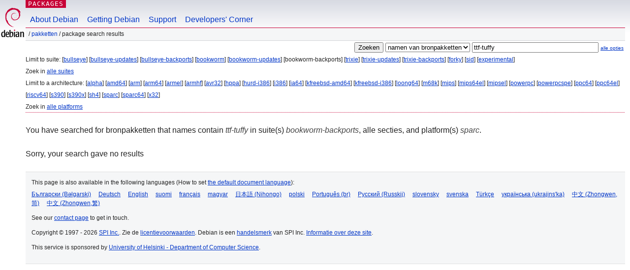

--- FILE ---
content_type: text/html; charset=UTF-8
request_url: https://packages.debian.org/search?lang=nl&suite=bookworm-backports&arch=sparc&searchon=sourcenames&keywords=ttf-tuffy
body_size: 2310
content:


<!DOCTYPE html PUBLIC "-//W3C//DTD HTML 4.01//EN" "http://www.w3.org/TR/html4/strict.dtd">
<html lang="nl">
<head>
<title>Debian -- Package Search Results -- ttf-tuffy</title>
<link rev="made" href="mailto:webmaster@debian.org">
<meta http-equiv="Content-Type" content="text/html; charset=UTF-8">
<meta name="Author" content="Debian Webmaster, webmaster@debian.org">
<meta name="Description" content="">
<meta name="Keywords" content="Debian,  ">


<link href="/debpkg.css" rel="stylesheet" type="text/css" media="all">

<script src="/packages.js" type="text/javascript"></script>
</head>
<body>
<div id="header">
   <div id="upperheader">

   <div id="logo">
  <!-- very Debian specific use of the logo stuff -->
<a href="https://www.debian.org/"><img src="/Pics/openlogo-50.png" alt="Debian" with="50" height="61"></a>
</div> <!-- end logo -->
<p class="hidecss"><a href="#inner">navigatie overslaan</a></p>
<p class="section"><a href="/">Packages</a></p>
</div> <!-- end upperheader -->
<!-- navbar -->
<div id="navbar">
<ul>
   <li><a href="https://www.debian.org/intro/about">About Debian</a></li>
   <li><a href="https://www.debian.org/distrib/">Getting Debian</a></li>
   <li><a href="https://www.debian.org/support">Support</a></li>
   <li><a href="https://www.debian.org/devel/">Developers'&nbsp;Corner</a></li>
</ul>
</div> <!-- end navbar -->

<div id="pnavbar">
 &nbsp;&#x2F; <a href="/" title="Debian Pakketten Homepage">Pakketten</a>

 &#x2F; Package Search Results 

</div> <!-- end navbar -->

</div> <!-- end header -->
<div id="content">


<form method="GET" action="/search">
<div id="hpacketsearch">


<input type="hidden" name="suite" value="bookworm-backports">
<input type="hidden" name="section" value="all">
<input type="hidden" name="arch" value="sparc">
<input type="hidden" name="lang" value="nl">
<input type="submit" value="Zoeken">
<select size="1" name="searchon">
<option value="names" >
namen van pakketten</option>
<option value="all" >omschrijvingen</option>
<option value="sourcenames" selected="selected">namen van bronpakketten</option>
<option value="contents" >inhoud van pakketten</option>
</select>
<input type="text" size="30" name="keywords" value="ttf-tuffy" id="kw">
<span style="font-size: 60%"><a href="/">alle opties</a></span>
</div> <!-- end hpacketsearch -->
</form>


<div id="psearchsug">

	


<p>Limit to suite:

	
	[<a href="/search?lang=nl&amp;suite=bullseye&amp;arch=sparc&amp;searchon=sourcenames&amp;keywords=ttf-tuffy">bullseye</a>]
	

	
	[<a href="/search?lang=nl&amp;suite=bullseye-updates&amp;arch=sparc&amp;searchon=sourcenames&amp;keywords=ttf-tuffy">bullseye-updates</a>]
	

	
	[<a href="/search?lang=nl&amp;suite=bullseye-backports&amp;arch=sparc&amp;searchon=sourcenames&amp;keywords=ttf-tuffy">bullseye-backports</a>]
	

	
	[<a href="/search?lang=nl&amp;suite=bookworm&amp;arch=sparc&amp;searchon=sourcenames&amp;keywords=ttf-tuffy">bookworm</a>]
	

	
	[<a href="/search?lang=nl&amp;suite=bookworm-updates&amp;arch=sparc&amp;searchon=sourcenames&amp;keywords=ttf-tuffy">bookworm-updates</a>]
	

	
	[bookworm-backports]
	

	
	[<a href="/search?lang=nl&amp;suite=trixie&amp;arch=sparc&amp;searchon=sourcenames&amp;keywords=ttf-tuffy">trixie</a>]
	

	
	[<a href="/search?lang=nl&amp;suite=trixie-updates&amp;arch=sparc&amp;searchon=sourcenames&amp;keywords=ttf-tuffy">trixie-updates</a>]
	

	
	[<a href="/search?lang=nl&amp;suite=trixie-backports&amp;arch=sparc&amp;searchon=sourcenames&amp;keywords=ttf-tuffy">trixie-backports</a>]
	

	
	[<a href="/search?lang=nl&amp;suite=forky&amp;arch=sparc&amp;searchon=sourcenames&amp;keywords=ttf-tuffy">forky</a>]
	

	
	[<a href="/search?lang=nl&amp;suite=sid&amp;arch=sparc&amp;searchon=sourcenames&amp;keywords=ttf-tuffy">sid</a>]
	

	
	[<a href="/search?lang=nl&amp;suite=experimental&amp;arch=sparc&amp;searchon=sourcenames&amp;keywords=ttf-tuffy">experimental</a>]
	


<p>Zoek in <a href="/search?lang=nl&amp;suite=all&amp;arch=sparc&amp;searchon=sourcenames&amp;keywords=ttf-tuffy">alle suites</a>


<p>Limit to a architecture:

   
   [<a href="/search?lang=nl&amp;suite=bookworm-backports&amp;arch=alpha&amp;searchon=sourcenames&amp;keywords=ttf-tuffy">alpha</a>]
   

   
   [<a href="/search?lang=nl&amp;suite=bookworm-backports&amp;arch=amd64&amp;searchon=sourcenames&amp;keywords=ttf-tuffy">amd64</a>]
   

   
   [<a href="/search?lang=nl&amp;suite=bookworm-backports&amp;arch=arm&amp;searchon=sourcenames&amp;keywords=ttf-tuffy">arm</a>]
   

   
   [<a href="/search?lang=nl&amp;suite=bookworm-backports&amp;arch=arm64&amp;searchon=sourcenames&amp;keywords=ttf-tuffy">arm64</a>]
   

   
   [<a href="/search?lang=nl&amp;suite=bookworm-backports&amp;arch=armel&amp;searchon=sourcenames&amp;keywords=ttf-tuffy">armel</a>]
   

   
   [<a href="/search?lang=nl&amp;suite=bookworm-backports&amp;arch=armhf&amp;searchon=sourcenames&amp;keywords=ttf-tuffy">armhf</a>]
   

   
   [<a href="/search?lang=nl&amp;suite=bookworm-backports&amp;arch=avr32&amp;searchon=sourcenames&amp;keywords=ttf-tuffy">avr32</a>]
   

   
   [<a href="/search?lang=nl&amp;suite=bookworm-backports&amp;arch=hppa&amp;searchon=sourcenames&amp;keywords=ttf-tuffy">hppa</a>]
   

   
   [<a href="/search?lang=nl&amp;suite=bookworm-backports&amp;arch=hurd-i386&amp;searchon=sourcenames&amp;keywords=ttf-tuffy">hurd-i386</a>]
   

   
   [<a href="/search?lang=nl&amp;suite=bookworm-backports&amp;arch=i386&amp;searchon=sourcenames&amp;keywords=ttf-tuffy">i386</a>]
   

   
   [<a href="/search?lang=nl&amp;suite=bookworm-backports&amp;arch=ia64&amp;searchon=sourcenames&amp;keywords=ttf-tuffy">ia64</a>]
   

   
   [<a href="/search?lang=nl&amp;suite=bookworm-backports&amp;arch=kfreebsd-amd64&amp;searchon=sourcenames&amp;keywords=ttf-tuffy">kfreebsd-amd64</a>]
   

   
   [<a href="/search?lang=nl&amp;suite=bookworm-backports&amp;arch=kfreebsd-i386&amp;searchon=sourcenames&amp;keywords=ttf-tuffy">kfreebsd-i386</a>]
   

   
   [<a href="/search?lang=nl&amp;suite=bookworm-backports&amp;arch=loong64&amp;searchon=sourcenames&amp;keywords=ttf-tuffy">loong64</a>]
   

   
   [<a href="/search?lang=nl&amp;suite=bookworm-backports&amp;arch=m68k&amp;searchon=sourcenames&amp;keywords=ttf-tuffy">m68k</a>]
   

   
   [<a href="/search?lang=nl&amp;suite=bookworm-backports&amp;arch=mips&amp;searchon=sourcenames&amp;keywords=ttf-tuffy">mips</a>]
   

   
   [<a href="/search?lang=nl&amp;suite=bookworm-backports&amp;arch=mips64el&amp;searchon=sourcenames&amp;keywords=ttf-tuffy">mips64el</a>]
   

   
   [<a href="/search?lang=nl&amp;suite=bookworm-backports&amp;arch=mipsel&amp;searchon=sourcenames&amp;keywords=ttf-tuffy">mipsel</a>]
   

   
   [<a href="/search?lang=nl&amp;suite=bookworm-backports&amp;arch=powerpc&amp;searchon=sourcenames&amp;keywords=ttf-tuffy">powerpc</a>]
   

   
   [<a href="/search?lang=nl&amp;suite=bookworm-backports&amp;arch=powerpcspe&amp;searchon=sourcenames&amp;keywords=ttf-tuffy">powerpcspe</a>]
   

   
   [<a href="/search?lang=nl&amp;suite=bookworm-backports&amp;arch=ppc64&amp;searchon=sourcenames&amp;keywords=ttf-tuffy">ppc64</a>]
   

   
   [<a href="/search?lang=nl&amp;suite=bookworm-backports&amp;arch=ppc64el&amp;searchon=sourcenames&amp;keywords=ttf-tuffy">ppc64el</a>]
   

   
   [<a href="/search?lang=nl&amp;suite=bookworm-backports&amp;arch=riscv64&amp;searchon=sourcenames&amp;keywords=ttf-tuffy">riscv64</a>]
   

   
   [<a href="/search?lang=nl&amp;suite=bookworm-backports&amp;arch=s390&amp;searchon=sourcenames&amp;keywords=ttf-tuffy">s390</a>]
   

   
   [<a href="/search?lang=nl&amp;suite=bookworm-backports&amp;arch=s390x&amp;searchon=sourcenames&amp;keywords=ttf-tuffy">s390x</a>]
   

   
   [<a href="/search?lang=nl&amp;suite=bookworm-backports&amp;arch=sh4&amp;searchon=sourcenames&amp;keywords=ttf-tuffy">sh4</a>]
   

   
   [<a href="/search?lang=nl&amp;suite=bookworm-backports&amp;arch=sparc&amp;searchon=sourcenames&amp;keywords=ttf-tuffy">sparc</a>]
   

   
   [<a href="/search?lang=nl&amp;suite=bookworm-backports&amp;arch=sparc64&amp;searchon=sourcenames&amp;keywords=ttf-tuffy">sparc64</a>]
   

   
   [<a href="/search?lang=nl&amp;suite=bookworm-backports&amp;arch=x32&amp;searchon=sourcenames&amp;keywords=ttf-tuffy">x32</a>]
   


<p>Zoek in <a href="/search?lang=nl&amp;suite=bookworm-backports&amp;arch=any&amp;searchon=sourcenames&amp;keywords=ttf-tuffy">alle platforms</a>


</div>


<!-- messages.tmpl -->
<div id="psearchres">


<p>You have searched for bronpakketten that names contain <em>ttf-tuffy</em> in suite(s) <em>bookworm-backports</em>, alle secties, and platform(s) <em>sparc</em>.






<p id="psearchnoresult">Sorry, your search gave no results</p>






</div>
</div> <!-- end inner -->

<div id="footer">


<hr class="hidecss">
<!--UdmComment-->
<div id="pageLang">
<div id="langSelector">
<p>This page is also available in the following languages (How to set <a href="https://www.debian.org/intro/cn">the default document language</a>):</p>
<div id="langContainer">

<a href="/search?lang=bg&amp;suite=bookworm-backports&amp;arch=sparc&amp;searchon=sourcenames&amp;keywords=ttf-tuffy" title="Bulgaars" hreflang="bg" lang="bg" rel="alternate">&#1041;&#1098;&#1083;&#1075;&#1072;&#1088;&#1089;&#1082;&#1080; (B&#601;lgarski)</a>

<a href="/search?lang=de&amp;suite=bookworm-backports&amp;arch=sparc&amp;searchon=sourcenames&amp;keywords=ttf-tuffy" title="Duits" hreflang="de" lang="de" rel="alternate">Deutsch</a>

<a href="/search?lang=en&amp;suite=bookworm-backports&amp;arch=sparc&amp;searchon=sourcenames&amp;keywords=ttf-tuffy" title="Engels" hreflang="en" lang="en" rel="alternate">English</a>

<a href="/search?lang=fi&amp;suite=bookworm-backports&amp;arch=sparc&amp;searchon=sourcenames&amp;keywords=ttf-tuffy" title="Fins" hreflang="fi" lang="fi" rel="alternate">suomi</a>

<a href="/search?lang=fr&amp;suite=bookworm-backports&amp;arch=sparc&amp;searchon=sourcenames&amp;keywords=ttf-tuffy" title="Frans" hreflang="fr" lang="fr" rel="alternate">fran&ccedil;ais</a>

<a href="/search?lang=hu&amp;suite=bookworm-backports&amp;arch=sparc&amp;searchon=sourcenames&amp;keywords=ttf-tuffy" title="Hongaars" hreflang="hu" lang="hu" rel="alternate">magyar</a>

<a href="/search?lang=ja&amp;suite=bookworm-backports&amp;arch=sparc&amp;searchon=sourcenames&amp;keywords=ttf-tuffy" title="Japans" hreflang="ja" lang="ja" rel="alternate">&#26085;&#26412;&#35486; (Nihongo)</a>

<a href="/search?lang=pl&amp;suite=bookworm-backports&amp;arch=sparc&amp;searchon=sourcenames&amp;keywords=ttf-tuffy" title="Pools" hreflang="pl" lang="pl" rel="alternate">polski</a>

<a href="/search?lang=pt-br&amp;suite=bookworm-backports&amp;arch=sparc&amp;searchon=sourcenames&amp;keywords=ttf-tuffy" title="Portugees (Brazilië)" hreflang="pt-br" lang="pt-br" rel="alternate">Portugu&ecirc;s (br)</a>

<a href="/search?lang=ru&amp;suite=bookworm-backports&amp;arch=sparc&amp;searchon=sourcenames&amp;keywords=ttf-tuffy" title="Russisch" hreflang="ru" lang="ru" rel="alternate">&#1056;&#1091;&#1089;&#1089;&#1082;&#1080;&#1081; (Russkij)</a>

<a href="/search?lang=sk&amp;suite=bookworm-backports&amp;arch=sparc&amp;searchon=sourcenames&amp;keywords=ttf-tuffy" title="Slowaaks" hreflang="sk" lang="sk" rel="alternate">slovensky</a>

<a href="/search?lang=sv&amp;suite=bookworm-backports&amp;arch=sparc&amp;searchon=sourcenames&amp;keywords=ttf-tuffy" title="Zweeds" hreflang="sv" lang="sv" rel="alternate">svenska</a>

<a href="/search?lang=tr&amp;suite=bookworm-backports&amp;arch=sparc&amp;searchon=sourcenames&amp;keywords=ttf-tuffy" title="Turks" hreflang="tr" lang="tr" rel="alternate">T&uuml;rk&ccedil;e</a>

<a href="/search?lang=uk&amp;suite=bookworm-backports&amp;arch=sparc&amp;searchon=sourcenames&amp;keywords=ttf-tuffy" title="Oekraïens" hreflang="uk" lang="uk" rel="alternate">&#1091;&#1082;&#1088;&#1072;&#1111;&#1085;&#1089;&#1100;&#1082;&#1072; (ukrajins'ka)</a>

<a href="/search?lang=zh-cn&amp;suite=bookworm-backports&amp;arch=sparc&amp;searchon=sourcenames&amp;keywords=ttf-tuffy" title="Chinees (China)" hreflang="zh-cn" lang="zh-cn" rel="alternate">&#20013;&#25991; (Zhongwen,&#31616;)</a>

<a href="/search?lang=zh-tw&amp;suite=bookworm-backports&amp;arch=sparc&amp;searchon=sourcenames&amp;keywords=ttf-tuffy" title="Chinees (Taiwan)" hreflang="zh-tw" lang="zh-tw" rel="alternate">&#20013;&#25991; (Zhongwen,&#32321;)</a>

</div>
</div>
</div>
<!--/UdmComment-->


<hr class="hidecss">
<div id="fineprint" class="bordertop">
<div id="impressum">

<p>See our <a href="https://www.debian.org/contact">contact page</a> to get in touch.</p>


<p>
Copyright &copy; 1997 - 2026 <a href="https://www.spi-inc.org/">SPI Inc.</a>. Zie de <a href="https://www.debian.org/license">licentievoorwaarden</a>. Debian is een <a href="https://www.debian.org/trademark">handelsmerk</a> van SPI Inc.
 <a href="/about/">Informatie over deze site</a>.</p>

</div> <!-- end impressum -->

<div id="sponsorfooter"><p>
This service is sponsored by <a href="http://cs.helsinki.fi/index.en.html">University of Helsinki - Department of Computer Science</a>.</p></div>

</div> <!-- end fineprint -->
</div> <!-- end footer -->
</body>
</html>
